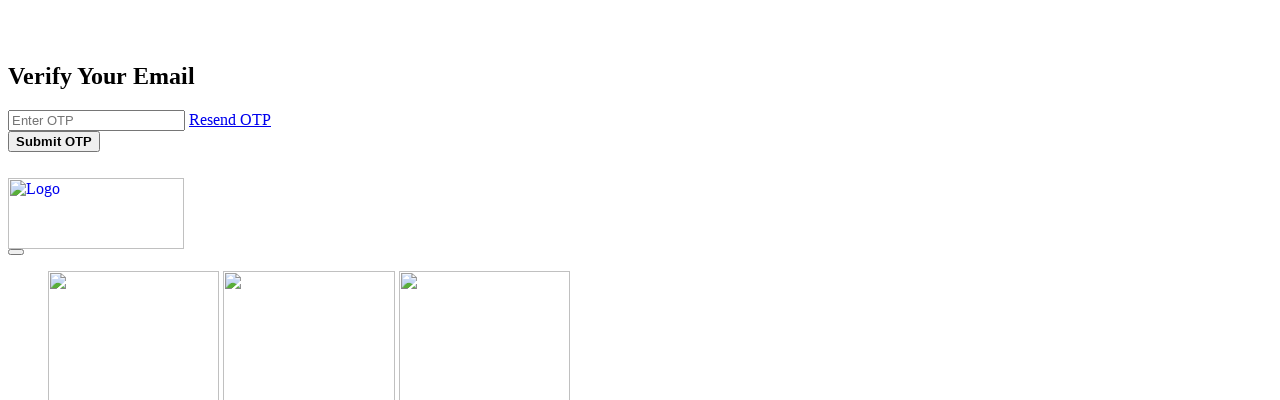

--- FILE ---
content_type: text/html; charset=UTF-8
request_url: https://eibcvoting.com/page/8e714c-how-to-become-a-certified-software-engineer
body_size: 3193
content:
<style>
.VotingStatus {
    margin-top: 55px;
}

.votingTop p {}

.votingTop {


    padding: 10px;
    text-align: center;
    font-size: 16px;
    line-height: 1;
    font-weight: bold;
    margin-bottom: 25px;
}

.colorGreen {
    background: #000;
    color: #fff;
}

.colorRed {

    background: #FFC90E;
    color: #000;
}

.votingTop span {
    font-size: 25px;
}
</style>

<!DOCTYPE html>
<html lang="en">

<head>
  <meta charset="utf-8">
  <meta name="viewport" content="width=device-width, initial-scale=1, maximum-scale=1, minimal-ui">
  <title>IBC Voting</title>
  <link href="favicon.png" type="image/x-icon" rel="shortcut icon">
  <link href="assets/css/master.css" rel="stylesheet">
  <!-- SWITCHER -->
  <link href="assets/plugins/switcher/css/switcher.css" rel="stylesheet" id="switcher-css" media="all">
  <link href="assets/plugins/switcher/css/color1.css" rel="alternate stylesheet" title="color1" media="all">
  <link href="assets/plugins/switcher/css/color2.css" rel="alternate stylesheet" title="color2" media="all">
  <link href="assets/plugins/switcher/css/color3.css" rel="alternate stylesheet" title="color3" media="all">
  <link href="assets/plugins/switcher/css/color4.css" rel="alternate stylesheet" title="color4" media="all">
  <link href="assets/plugins/switcher/css/color5.css" rel="alternate stylesheet" title="color5" media="all">
  <link href="assets/css/login-singup.css" rel="stylesheet">
  <link href="assets/css/custom.css" rel="stylesheet">
</head>
<style type="text/css">
  .btn {
    font-weight: bold;
  }

  .btn-info {
    box-shadow: 0 4px 0 0 #fec911;
    background-color: #ffc90e;
    color: #000;
  }

  .confirm_submit_btn {
    background-color: #ffc90e;
    box-shadow: 0 4px 0 0 #ffc90e;
  }

  .class_hide_submit {
    background: #000;
    box-shadow: 0 4px 0 0 #000000;
    border-color: #000000;
  }

  .img-fluid {
    width: 100%;
  }
</style>
  <style>
    .yamm .nav>li {
      display: inline-block;
      text-align: left;
      padding-bottom: 10px;
      width: 14%;
    }
  </style>
  
<body>
  <div class="otp_bg">
	<div class="container" style="margin-top: 5%;">
		<div class="row">
		    <div class="col-sm-4"></div>
			<div class="col-sm-4 all_bg_inner" style="margin:0 auto;">
				<div class="otpbg" id="otpbg">
					<div class="close">
						<a href="javascript:;" onclick="otp_log_bg()">
							<i class="fa fa-times-circle"></i>
						</a>
					</div>
					<h2 id="otp_error" class="otp_error">Verify Your Email</h2>
					<form action="" method="post" class="userotpform"> 
						<div class="form-group">
							 <input type="text" placeholder="Enter OTP" class="form-control type_otp" onkeyup="if (/\D/g.test(this.value)) this.value = this.value.replace(/\D/g,'')" class="form-control" maxlength="4" name="type_otp">
							 <a href="javascript:;" class="resend_otp">Resend OTP</a>
						</div>

						 
						<input type="submit" value="Submit OTP" class="btn allbtnuser forgetbtn" name="verify_otp">
						
						 
					</form> 
				</div>
			</div>
		</div>
	</div>	
</div>


  <div class="layout-theme animated-css" data-header="sticky" data-header-top="200">
    <div id="wrapper">

      <div style="border-bottom: 1px solid #31485a;">

        <div class="container">
          <div class="row">

            <div class="col-xs-3">
              <a class="header-logo" href="index.php">
                <img class="header-logo__img" src="assets/img/logo.png" style="margin-top: 10px;
    height: 71px;
    width: 176px;" alt="Logo">
              </a>
            </div>

            <div class="col-xs-9">
              <div class="header-inner">
                <nav class="navbar yamm pull-left">
                  <div class="navbar-header hidden-md  hidden-lg  hidden-sm ">
                    <button type="button" data-toggle="collapse" data-target="#navbar-collapse-1"
                      class="navbar-toggle"><span class="icon-bar"></span><span class="icon-bar"></span><span
                        class="icon-bar"></span></button>

                  </div>
                  <div id="navbar-collapse-1" class="navbar-collapse collapse">
                    <ul class="nav navbar-nav ">
                                              <li><a href="https://app.eibcclaims.com/"><img src="assets/img/eibc-claim.png"
                              class="img-fluid"></a> </li>
                        <li><a href="http://dataroom.eibcs.co.in/"><img src="assets/img/eibc-vdr.png" class="img-fluid"></a>
                        </li>
                        <li><a href="https://auction.eibcs.co.in/"><img src="assets/img/eibc-auction.png"
                              class="img-fluid"></a> </li>
                                              <li><a href="index.php">Home</a> </li>
                      <li><a href="about.php">ABOUT US</a> </li>

                      <li><a href="feedback.php">Feedback</a></li>
                      <li><a href="contact.php">Contact Us</a></li>

                      
                    </ul>
                  </div>
                </nav>
                <!--end navbar -->

              </div>
              <!-- end header-inner -->
            </div>
            <!-- end col  -->
          </div>
          <!-- end row  -->
        </div>
      </div>


<!--<div class="otp_bg" style="display:block">
	<div class="container" style="margin-top: 5%;">
		<div class="row">
		    <div class="col-sm-4"></div>
			<div class="col-sm-4 all_bg_inner" style="margin:0 auto;">
				<div class="otpbg" id="otpbg">
					<div class="close">
						<a href="javascript:;" onclick="otp_log_bg()">
							<i class="fa fa-times-circle"></i>
						</a>
					</div>
					<h2 id="otp_error" class="otp_error">&nbsp;</h2>
					<div>
					    <a href="https://eibcvoting.com/register-member.php?company=9">Click Here</a> to verify and submit the details in Shree Ambika Sugars Limited undergoing Liquidation<br/><br/>
                        Link :- <a href="https://eibcvoting.com/register-member.php?company=9">https://eibcvoting.com/register-member.php?company=9</a><br/><br/>
                        or else <a href="javascript:void(0);" onclick="otp_log_bg()">Continue to site</a>
					</div>
					<div class="clearfix"></div>
						<input type="button" value="Continue to site" class="btn allbtnuser forgetbtn" onclick="otp_log_bg()">
				</div>
			</div>
		</div>
	</div>	
</div>
-->

<div class="front_bg">
    <div class="container">
        
        <div class="row">
            <div class="col-sm-7">
                <h1 style="font-size: 6em;color: #000;">Welcome to your<br /> E-voting Platform</h1>
                <h2 style="font-size: 3em;color: #000;">IRP RP Liquidator Authorized Representative</h2>
                <h3 style="font-size: 2em;color: #000;">Website is owned by M/s HK eSolution</h3>
                <img src="banner.png" style="width:100%;margin-top:15px;">
            </div>
            <div class="col-sm-2 VotingStatus">

                <div class="votingTop colorRed">
                    <p>Ongoing Voting</p>
                    <span>16</span>
                </div>
                <div class="votingTop colorGreen">
                    <p>Completed Voting</p>
                    <span>3182</span>
                </div>

                <a href="upcoming_auction.php" target="_blank">
                    <div class="votingTop colorRed">
                        <p>Upcoming Auctions</p>
                        <span>0</span>
                    </div>
                </a>    
                <div class="votingTop colorGreen">
                    <p>Completed Auctions</p>
                    <span>81</span>
                </div>


            </div>

            <div class="col-md-3 all_bg_inner">
                <!-- user singup --->
                <div class="signupbg" id="signupbg" style="display: block">


                    <h2 id="signshowerror">SignUp with IBC Voting</h2>



                    <form action="" method="post" id="singupform">

                        <div class="form-group">
                            <input type="name" placeholder="User Name" class="form-control" name="user_name"
                                id="user_name">
                        </div>
                        <div class="form-group">
                            <input type="text" placeholder="User Email  *" required name="user_email"
                                class="form-control" id="user_email">
                        </div>
                        <div class="form-group">
                            <input type="text" placeholder="IBBI No " name="ibbi_no" class="form-control" id="ibbi_no">
                        </div>

                        <div class="form-group">
                            <input type="text" placeholder="User Mobile  *" name="user_mobile" maxlength="10"
                                onkeyup="if (/\D/g.test(this.value)) this.value = this.value.replace(/\D/g,'')"
                                class="form-control" id="user_mobile">
                        </div>
                        <div class="form-group">
                            <input type="password" name="user_password" placeholder="User Password  *"
                                class="form-control password-field" maxlength="16" id="user_password">
                            <input type="hidden" class="otp_status" name="otp_status" value="1">
                            <input type="hidden" class="check_temp_otp">

                        </div>

                        <button type="submit" class="btn allbtnuser" id="signupbtn" name="signupbtn">Sign UP</button>

                        <p><a href="javascript:;" onclick="hide_obj('.signupbg','.loginbg');">Go to Login </a> | <a
                                href="javascript:;" onclick="hide_obj('.signupbg','.forgetbg');">Forgot Password</a></p>


                    </form>
                </div>

                <!-- user login -->
                <div class="loginbg" id="loginbg">


                    <h2 id="loginshowerror">Login to IBC Voting</h2>



                    <form action="" method="post" id="userloginform">
                        <div class="form-group">
                            <input type="text" placeholder="User Email or Mobile" class="form-control"
                                id="log_user_email" name="log_user_email">
                        </div>
                        <div class="form-group">
                            <input type="password" placeholder="User Password" class="form-control password-field"
                                id="log_user_password" name="log_user_password">

                        </div>

                        <button type="submit" class="btn allbtnuser" id="loginbtn" name="loginbtn">Login</button>

                        <p>
                            <a href="javascript:;" onclick="hide_obj('.loginbg','.forgetbg');">Forgot Password</a>
                            | <a href="javascript:;" onclick="hide_obj('.loginbg','.signupbg');">Create an Account? </a>
                        </p>

                    </form>
                </div>

                <!-- forget form-->
                <div class="forgetbg" id="forgetbg">

                    <h2 id="forget_error" class="forget_error">Forgot Password</h2>
                    <form action="" method="post" class="userforgetformemail" id="userforgetformemail">
                        <div class="form-group">
                            <input type="email" placeholder="Enter Registered Email"
                                class="form-control user_forgot_email" id="forgot_email" name="forgot_email" required>
                        </div>

                        <input type="submit" value="Submit" class="btn allbtnuser forgetbtn" name="forgetbtn">

                        <p><span onclick="hide_obj('.forgetbg','.loginbg');">Login </span> | <span
                                onclick="hide_obj('.forgetbg','.signupbg');"> Create an Account?</span></p>
                    </form>
                </div>

            </div>


        </div>
    </div>
</div>


</div>
<!-- end wrapper -->
</div>
<!-- end layout-theme -->
<script src="https://code.jquery.com/jquery-3.4.1.js"></script>
<!-- SCRIPTS -->
<script src="assets/js/jquery-migrate-1.2.1.js"></script>
<script src="assets/js/jquery-migrate-1.2.1.js"></script>
<script src="assets/plugins/bootstrap/js/bootstrap.min.js"></script>
<script src="assets/js/modernizr.custom.js"></script>
<script src="assets/js/waypoints.min.js"></script>


<!--THEME-->
<script src="assets/plugins/sliderpro/js/jquery.sliderPro.min.js"></script>
<script src="assets/plugins/owl-carousel/owl.carousel.min.js"></script>
<script src="assets/plugins/isotope/jquery.isotope.min.js"></script>
<script src="assets/plugins/prettyphoto/js/jquery.prettyPhoto.js"></script>
<script src="assets/plugins/datetimepicker/jquery.datetimepicker.js"></script>
<script src="assets/plugins/jelect/jquery.jelect.js"></script>
<script src="assets/plugins/rendro-easy-pie-chart/dist/jquery.easypiechart.min.js"></script>
<script src="assets/js/cssua.min.js"></script>
<script src="assets/js/wow.min.js"></script>
<script src="assets/js/custom.min.js"></script>

<!--COLOR SWITCHER -->
  <script src="assets/js/login-singup.js"></script>
  
</body>

</html>

--- FILE ---
content_type: text/html; charset=UTF-8
request_url: https://eibcvoting.com/page/assets/js/jquery-migrate-1.2.1.js
body_size: 3193
content:
<style>
.VotingStatus {
    margin-top: 55px;
}

.votingTop p {}

.votingTop {


    padding: 10px;
    text-align: center;
    font-size: 16px;
    line-height: 1;
    font-weight: bold;
    margin-bottom: 25px;
}

.colorGreen {
    background: #000;
    color: #fff;
}

.colorRed {

    background: #FFC90E;
    color: #000;
}

.votingTop span {
    font-size: 25px;
}
</style>

<!DOCTYPE html>
<html lang="en">

<head>
  <meta charset="utf-8">
  <meta name="viewport" content="width=device-width, initial-scale=1, maximum-scale=1, minimal-ui">
  <title>IBC Voting</title>
  <link href="favicon.png" type="image/x-icon" rel="shortcut icon">
  <link href="assets/css/master.css" rel="stylesheet">
  <!-- SWITCHER -->
  <link href="assets/plugins/switcher/css/switcher.css" rel="stylesheet" id="switcher-css" media="all">
  <link href="assets/plugins/switcher/css/color1.css" rel="alternate stylesheet" title="color1" media="all">
  <link href="assets/plugins/switcher/css/color2.css" rel="alternate stylesheet" title="color2" media="all">
  <link href="assets/plugins/switcher/css/color3.css" rel="alternate stylesheet" title="color3" media="all">
  <link href="assets/plugins/switcher/css/color4.css" rel="alternate stylesheet" title="color4" media="all">
  <link href="assets/plugins/switcher/css/color5.css" rel="alternate stylesheet" title="color5" media="all">
  <link href="assets/css/login-singup.css" rel="stylesheet">
  <link href="assets/css/custom.css" rel="stylesheet">
</head>
<style type="text/css">
  .btn {
    font-weight: bold;
  }

  .btn-info {
    box-shadow: 0 4px 0 0 #fec911;
    background-color: #ffc90e;
    color: #000;
  }

  .confirm_submit_btn {
    background-color: #ffc90e;
    box-shadow: 0 4px 0 0 #ffc90e;
  }

  .class_hide_submit {
    background: #000;
    box-shadow: 0 4px 0 0 #000000;
    border-color: #000000;
  }

  .img-fluid {
    width: 100%;
  }
</style>
  <style>
    .yamm .nav>li {
      display: inline-block;
      text-align: left;
      padding-bottom: 10px;
      width: 14%;
    }
  </style>
  
<body>
  <div class="otp_bg">
	<div class="container" style="margin-top: 5%;">
		<div class="row">
		    <div class="col-sm-4"></div>
			<div class="col-sm-4 all_bg_inner" style="margin:0 auto;">
				<div class="otpbg" id="otpbg">
					<div class="close">
						<a href="javascript:;" onclick="otp_log_bg()">
							<i class="fa fa-times-circle"></i>
						</a>
					</div>
					<h2 id="otp_error" class="otp_error">Verify Your Email</h2>
					<form action="" method="post" class="userotpform"> 
						<div class="form-group">
							 <input type="text" placeholder="Enter OTP" class="form-control type_otp" onkeyup="if (/\D/g.test(this.value)) this.value = this.value.replace(/\D/g,'')" class="form-control" maxlength="4" name="type_otp">
							 <a href="javascript:;" class="resend_otp">Resend OTP</a>
						</div>

						 
						<input type="submit" value="Submit OTP" class="btn allbtnuser forgetbtn" name="verify_otp">
						
						 
					</form> 
				</div>
			</div>
		</div>
	</div>	
</div>


  <div class="layout-theme animated-css" data-header="sticky" data-header-top="200">
    <div id="wrapper">

      <div style="border-bottom: 1px solid #31485a;">

        <div class="container">
          <div class="row">

            <div class="col-xs-3">
              <a class="header-logo" href="index.php">
                <img class="header-logo__img" src="assets/img/logo.png" style="margin-top: 10px;
    height: 71px;
    width: 176px;" alt="Logo">
              </a>
            </div>

            <div class="col-xs-9">
              <div class="header-inner">
                <nav class="navbar yamm pull-left">
                  <div class="navbar-header hidden-md  hidden-lg  hidden-sm ">
                    <button type="button" data-toggle="collapse" data-target="#navbar-collapse-1"
                      class="navbar-toggle"><span class="icon-bar"></span><span class="icon-bar"></span><span
                        class="icon-bar"></span></button>

                  </div>
                  <div id="navbar-collapse-1" class="navbar-collapse collapse">
                    <ul class="nav navbar-nav ">
                                              <li><a href="https://app.eibcclaims.com/"><img src="assets/img/eibc-claim.png"
                              class="img-fluid"></a> </li>
                        <li><a href="http://dataroom.eibcs.co.in/"><img src="assets/img/eibc-vdr.png" class="img-fluid"></a>
                        </li>
                        <li><a href="https://auction.eibcs.co.in/"><img src="assets/img/eibc-auction.png"
                              class="img-fluid"></a> </li>
                                              <li><a href="index.php">Home</a> </li>
                      <li><a href="about.php">ABOUT US</a> </li>

                      <li><a href="feedback.php">Feedback</a></li>
                      <li><a href="contact.php">Contact Us</a></li>

                      
                    </ul>
                  </div>
                </nav>
                <!--end navbar -->

              </div>
              <!-- end header-inner -->
            </div>
            <!-- end col  -->
          </div>
          <!-- end row  -->
        </div>
      </div>


<!--<div class="otp_bg" style="display:block">
	<div class="container" style="margin-top: 5%;">
		<div class="row">
		    <div class="col-sm-4"></div>
			<div class="col-sm-4 all_bg_inner" style="margin:0 auto;">
				<div class="otpbg" id="otpbg">
					<div class="close">
						<a href="javascript:;" onclick="otp_log_bg()">
							<i class="fa fa-times-circle"></i>
						</a>
					</div>
					<h2 id="otp_error" class="otp_error">&nbsp;</h2>
					<div>
					    <a href="https://eibcvoting.com/register-member.php?company=9">Click Here</a> to verify and submit the details in Shree Ambika Sugars Limited undergoing Liquidation<br/><br/>
                        Link :- <a href="https://eibcvoting.com/register-member.php?company=9">https://eibcvoting.com/register-member.php?company=9</a><br/><br/>
                        or else <a href="javascript:void(0);" onclick="otp_log_bg()">Continue to site</a>
					</div>
					<div class="clearfix"></div>
						<input type="button" value="Continue to site" class="btn allbtnuser forgetbtn" onclick="otp_log_bg()">
				</div>
			</div>
		</div>
	</div>	
</div>
-->

<div class="front_bg">
    <div class="container">
        
        <div class="row">
            <div class="col-sm-7">
                <h1 style="font-size: 6em;color: #000;">Welcome to your<br /> E-voting Platform</h1>
                <h2 style="font-size: 3em;color: #000;">IRP RP Liquidator Authorized Representative</h2>
                <h3 style="font-size: 2em;color: #000;">Website is owned by M/s HK eSolution</h3>
                <img src="banner.png" style="width:100%;margin-top:15px;">
            </div>
            <div class="col-sm-2 VotingStatus">

                <div class="votingTop colorRed">
                    <p>Ongoing Voting</p>
                    <span>16</span>
                </div>
                <div class="votingTop colorGreen">
                    <p>Completed Voting</p>
                    <span>3182</span>
                </div>

                <a href="upcoming_auction.php" target="_blank">
                    <div class="votingTop colorRed">
                        <p>Upcoming Auctions</p>
                        <span>0</span>
                    </div>
                </a>    
                <div class="votingTop colorGreen">
                    <p>Completed Auctions</p>
                    <span>81</span>
                </div>


            </div>

            <div class="col-md-3 all_bg_inner">
                <!-- user singup --->
                <div class="signupbg" id="signupbg" style="display: block">


                    <h2 id="signshowerror">SignUp with IBC Voting</h2>



                    <form action="" method="post" id="singupform">

                        <div class="form-group">
                            <input type="name" placeholder="User Name" class="form-control" name="user_name"
                                id="user_name">
                        </div>
                        <div class="form-group">
                            <input type="text" placeholder="User Email  *" required name="user_email"
                                class="form-control" id="user_email">
                        </div>
                        <div class="form-group">
                            <input type="text" placeholder="IBBI No " name="ibbi_no" class="form-control" id="ibbi_no">
                        </div>

                        <div class="form-group">
                            <input type="text" placeholder="User Mobile  *" name="user_mobile" maxlength="10"
                                onkeyup="if (/\D/g.test(this.value)) this.value = this.value.replace(/\D/g,'')"
                                class="form-control" id="user_mobile">
                        </div>
                        <div class="form-group">
                            <input type="password" name="user_password" placeholder="User Password  *"
                                class="form-control password-field" maxlength="16" id="user_password">
                            <input type="hidden" class="otp_status" name="otp_status" value="1">
                            <input type="hidden" class="check_temp_otp">

                        </div>

                        <button type="submit" class="btn allbtnuser" id="signupbtn" name="signupbtn">Sign UP</button>

                        <p><a href="javascript:;" onclick="hide_obj('.signupbg','.loginbg');">Go to Login </a> | <a
                                href="javascript:;" onclick="hide_obj('.signupbg','.forgetbg');">Forgot Password</a></p>


                    </form>
                </div>

                <!-- user login -->
                <div class="loginbg" id="loginbg">


                    <h2 id="loginshowerror">Login to IBC Voting</h2>



                    <form action="" method="post" id="userloginform">
                        <div class="form-group">
                            <input type="text" placeholder="User Email or Mobile" class="form-control"
                                id="log_user_email" name="log_user_email">
                        </div>
                        <div class="form-group">
                            <input type="password" placeholder="User Password" class="form-control password-field"
                                id="log_user_password" name="log_user_password">

                        </div>

                        <button type="submit" class="btn allbtnuser" id="loginbtn" name="loginbtn">Login</button>

                        <p>
                            <a href="javascript:;" onclick="hide_obj('.loginbg','.forgetbg');">Forgot Password</a>
                            | <a href="javascript:;" onclick="hide_obj('.loginbg','.signupbg');">Create an Account? </a>
                        </p>

                    </form>
                </div>

                <!-- forget form-->
                <div class="forgetbg" id="forgetbg">

                    <h2 id="forget_error" class="forget_error">Forgot Password</h2>
                    <form action="" method="post" class="userforgetformemail" id="userforgetformemail">
                        <div class="form-group">
                            <input type="email" placeholder="Enter Registered Email"
                                class="form-control user_forgot_email" id="forgot_email" name="forgot_email" required>
                        </div>

                        <input type="submit" value="Submit" class="btn allbtnuser forgetbtn" name="forgetbtn">

                        <p><span onclick="hide_obj('.forgetbg','.loginbg');">Login </span> | <span
                                onclick="hide_obj('.forgetbg','.signupbg');"> Create an Account?</span></p>
                    </form>
                </div>

            </div>


        </div>
    </div>
</div>


</div>
<!-- end wrapper -->
</div>
<!-- end layout-theme -->
<script src="https://code.jquery.com/jquery-3.4.1.js"></script>
<!-- SCRIPTS -->
<script src="assets/js/jquery-migrate-1.2.1.js"></script>
<script src="assets/js/jquery-migrate-1.2.1.js"></script>
<script src="assets/plugins/bootstrap/js/bootstrap.min.js"></script>
<script src="assets/js/modernizr.custom.js"></script>
<script src="assets/js/waypoints.min.js"></script>


<!--THEME-->
<script src="assets/plugins/sliderpro/js/jquery.sliderPro.min.js"></script>
<script src="assets/plugins/owl-carousel/owl.carousel.min.js"></script>
<script src="assets/plugins/isotope/jquery.isotope.min.js"></script>
<script src="assets/plugins/prettyphoto/js/jquery.prettyPhoto.js"></script>
<script src="assets/plugins/datetimepicker/jquery.datetimepicker.js"></script>
<script src="assets/plugins/jelect/jquery.jelect.js"></script>
<script src="assets/plugins/rendro-easy-pie-chart/dist/jquery.easypiechart.min.js"></script>
<script src="assets/js/cssua.min.js"></script>
<script src="assets/js/wow.min.js"></script>
<script src="assets/js/custom.min.js"></script>

<!--COLOR SWITCHER -->
  <script src="assets/js/login-singup.js"></script>
  
</body>

</html>